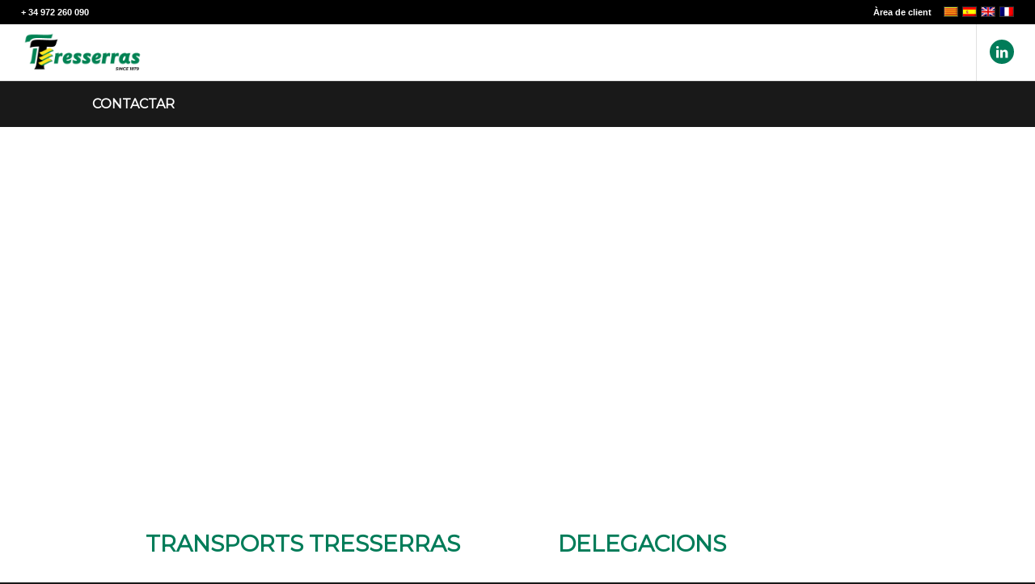

--- FILE ---
content_type: text/plain
request_url: https://www.google-analytics.com/j/collect?v=1&_v=j102&a=1040185382&t=pageview&_s=1&dl=https%3A%2F%2Ft-tresserras.com%2Fca%2Fcontactar%2F&ul=en-us%40posix&dt=Transport%20Internacional%20grupatge%20de%20Mercaderies%20%7C%20Contactar&sr=1280x720&vp=1280x720&_u=YEDAAAABAAAAAC~&jid=2055426827&gjid=363153404&cid=1531300997.1768961964&tid=UA-62343413-2&_gid=1976404700.1768961964&_r=1&_slc=1&gtm=45He61g1n815VFMS6Zv79123753za200zd79123753&gcd=13l3l3l3l1l1&dma=0&tag_exp=103116026~103200004~104527907~104528501~104684208~104684211~105391253~115495939~115938465~115938468~116744866~117041588~117091818&z=1212383493
body_size: -832
content:
2,cG-PSQTXTPDRM

--- FILE ---
content_type: text/plain
request_url: https://www.google-analytics.com/j/collect?v=1&_v=j102&a=1040185382&t=pageview&_s=1&dl=https%3A%2F%2Ft-tresserras.com%2Fca%2Fcontactar%2F&ul=en-us%40posix&dt=Transport%20Internacional%20grupatge%20de%20Mercaderies%20%7C%20Contactar&sr=1280x720&vp=1280x720&_u=YEBAAAABAAAAAC~&jid=1370502690&gjid=1231449162&cid=1531300997.1768961964&tid=UA-62343413-1&_gid=1976404700.1768961964&_r=1&_slc=1&gtm=45He61g1n815VFMS6Zv79123753za200zd79123753&gcd=13l3l3l3l1l1&dma=0&tag_exp=103116026~103200004~104527907~104528501~104684208~104684211~105391253~115495939~115938465~115938468~116744866~117041588~117091818&z=1390486879
body_size: -451
content:
2,cG-B8G88DJFLK